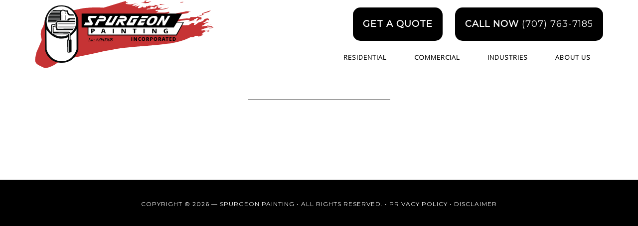

--- FILE ---
content_type: image/svg+xml
request_url: http://www.spurgeonpainting.com/wp-content/uploads/2023/08/logo_OL2.svg
body_size: 27184
content:
<?xml version="1.0" encoding="UTF-8"?>
<!-- Generator: Adobe Illustrator 25.3.1, SVG Export Plug-In . SVG Version: 6.00 Build 0)  -->
<svg xmlns="http://www.w3.org/2000/svg" xmlns:xlink="http://www.w3.org/1999/xlink" version="1.1" id="Layer_1" x="0px" y="0px" viewBox="0 0 1800.63 690.78" style="enable-background:new 0 0 1800.63 690.78;" xml:space="preserve">
<style type="text/css">
	.st0{fill:#C63334;}
	.st1{fill:#070909;}
	.st2{fill:#FFFFFF;}
	.st3{fill:#434444;}
	.st4{fill:#0A0A0B;}
	.st5{fill:none;}
	.st6{enable-background:new    ;}
</style>
<g id="red">
	<g>
		<path class="st0" d="M229.79,628.37l-30.68,21.29l-25.67,13.77c0,0-21.29,9.7-37.57,14.4s-27.47,8.03-35.06,6.89    s-42.26-18.78-56.35-25.67c-14.09-6.89-45.39-23.79-42.57-58.85s14.09-82.33,21.29-93.91c7.2-11.58,33.18-77.32,40.07-91.41    s4.38-18.78-2.5-46.96s1.88-63.23,6.89-75.13s7.83-9.08,17.53-34.75s18.78-79.51,18.78-79.51s215.69-61.04,281.74-75.13    s91.41-21.6,157.15-26.3s147.76,0,147.76,0L914.11,8.86c0,0-3.44,2.19-0.63,9.39s21.29,9.39,21.29,9.39s-6.89,7.2-13.77,5.01    c-6.89-2.19-9.39-6.89-9.39-6.89s-0.63,11.27,4.38,13.77s40.38,5.01,42.57,5.01s50.4-8.45,50.4-8.45l20.66-3.76    c0,0-41.32,11.27-45.08,15.03s-15.03,5.63-7.51,7.51c7.51,1.88,13.15,5.01,20.66,3.76c7.51-1.25,37.57-14.4,37.57-14.4    s-20.66,12.52-24.42,16.28s-9.39,5.63,0,5.63s22.54-6.89,26.3-6.89s16.9-3.76,16.9-3.76s-13.15,8.77-16.9,14.4    c-3.76,5.63-5.63,13.77,7.51,11.9c13.15-1.88,28.17-7.51,28.17-11.27c0-3.76,11.27-2.5,11.27-2.5s-1.88,6.89,11.27,7.51    s20.66-3.13,20.66-5.01s-1.88-12.52,3.76-7.51s9.39,1.88,16.9-1.88c7.51-3.76,9.39-3.76,11.27-3.76s18.78,1.25,18.78,1.25    s22.54,0,30.05,0s7.51-11.27,7.51-11.27s5.63,4.38,13.15,4.38s30.05-0.63,30.05-0.63l9.39-10.64h46.96c0,0-30.05,4.38-37.57,7.51    c-7.51,3.13-7.51-6.26-35.69,6.89s-31.93,22.54-31.93,22.54s-16.9-11.9-30.05-10.64c-13.15,1.25-16.9,7.51-16.9,7.51    s-9.39-4.38,5.63,1.25s9.39,5.63,9.39,5.63s-7.51,2.5-16.9,4.38s-9.39-0.63-15.03-0.63c-5.63,0-15.03,11.9-15.03,11.9    s9.39-1.88,20.66-3.76c11.27-1.88,24.42,0,37.57-3.76c13.15-3.76,28.17,0,37.57-5.63c9.39-5.63,3.76-16.9,3.76-16.9    s18.78-5.01,18.78,1.88s-1.88,12.52-1.88,12.52s11.27-1.25,16.9-3.13s24.42-0.63,24.42-0.63L1255,86.78l-7.51,5.63    c0,0,26.3-0.63,50.71-5.63c24.42-5.01,46.96-11.27,46.96-11.27s-18.78,12.52-45.08,17.53s-46.96,5.63-60.1,5.63    s-22.54-0.63-28.17,6.89c-5.63,7.51,1.88,4.38,5.63,4.38s13.15-1.25,18.78-0.63s0,9.39-7.51,9.39s-11.27,7.51-3.76,7.51    s35.69-0.63,63.86,0.63c28.17,1.25,56.35-9.39,56.35-9.39l5.63,8.77l-28.17,13.15l90.16,11.27l5.63-12.52c0,0-3.76-5.63,16.9-7.51    c20.66-1.88,43.2-9.39,58.23-11.27s24.42-6.89,37.57-5.63c13.15,1.25,30.05,2.5,35.69,1.25c5.63-1.25-7.51,2.5-13.15,2.5    c-5.63,0-7.51,1.25-7.51,3.13s-1.88,7.51-1.88,7.51l-5.63-5.01c0,0,3.76,5.01-7.51,8.77c-11.27,3.76-28.17,5.63-31.93,5.63    s-30.05,6.26-30.05,6.26l-41.32,56.35c0,0-3.76-3.76,15.03-5.63c18.78-1.88,63.86-8.77,84.52-9.39    c20.66-0.63,20.66,5.63,26.3-1.88c5.63-7.51,7.51-10.64,16.9-11.9s46.96,0.63,52.59-1.25s54.47-22.54,54.47-22.54    s1.88-3.76,3.76-5.63s-3.76-8.14-3.76-8.14l89.53-30.68l-13.15,10.64l-5.63,5.63l-63.86,18.78l3.76,5.63h13.15    c0,0-45.08,18.16-52.59,19.41s-11.27,3.13-7.51,6.89c2.65,2.65,21.23,2.81,31.92,2.67c4.45-0.06,7.53-0.17,7.53-0.17    s-9.39,0.63-11.27,3.76s9.39,5.01,9.39,5.01s-9.39,3.76-9.39,9.39s0,5.63,0,5.63l-18.78-1.25l-30.05,20.66    c0,0,3.76-14.4,9.39-21.29s13.15-14.4,13.15-14.4h-20.66c0,0-1.88,6.89-7.51,8.77s-20.66,4.38-20.66,4.38l3.76,5.63l5.63,3.13    c0,0-5.63,0-18.78,3.76s-35.69,9.39-43.2,9.39s9.39-3.76,9.39-3.76s3.76-5.01-1.88-8.77s-31.93-3.13-46.96,1.25    c-15.03,4.38-37.57,1.88-46.96,7.51s-16.9-1.88-28.17,11.27s-5.63,36.94,15.03,35.69s28.17-6.26,45.08-5.01    c16.9,1.25,45.08-0.63,52.59-0.63s33.81-22.54,41.32-22.54c7.51,0,26.3,0,26.3,0s-11.27,7.51-11.27,11.27s0,9.39,0,9.39    s5.63,0.63,13.15-1.25s33.81-26.3,39.44-26.3s24.42-5.63,35.69-11.27c11.27-5.63,13.15-20.03,28.17-23.17    c15.03-3.13,26.3-7.51,31.93,1.88s0,18.78,0,18.78s3.76-11.9-9.39-10.64s-22.54,21.91-33.81,23.79s-9.39,7.51-9.39,7.51    s-1.88,1.25,11.27,0s22.54-6.89,30.05-6.89s15.03-1.88,15.03-1.88s-7.51,5.63-22.54,9.39s-26.3,17.53-33.81,22.54    c-7.51,5.01-16.9,0.63-16.9,9.39c0,8.76,11.27-0.63,26.3-0.63s22.54-1.25,33.81-5.01c11.27-3.76,43.2-15.03,43.2-15.03    s-31.93,12.52-37.57,16.28c-5.64,3.76-20.66,10.64-9.39,9.39s30.05-5.63,39.44-3.76c9.39,1.88,22.54-1.88,22.54-1.88l-13.15,3.76    c0,0-1.88,7.51,1.88,7.51s16.9-1.25,16.9-1.25s-11.27,5.01-20.66,8.77c-9.39,3.76-43.2,13.77-43.2,13.77l39.44-15.65v-5.63    c0,0-33.81,1.88-35.69,1.88c-1.88,0-56.35,18.16-63.86,21.29s-5.63,11.9,5.63,10.64s20.66-6.89,20.66-6.89h7.51    c0,0-9.39,6.89-3.76,8.77c3.73,1.24,18.15,0.02,28.02-0.95c5.05-0.5,8.91-0.93,9.55-0.93c1.88,0,7.51-1.25,7.51-1.25    s0,10.64-3.76,10.64s-16.9,5.63-16.9,5.63s7.51-6.89,5.63-10.64c-1.88-3.76-5.63-4.38-18.78,1.25s-22.54,13.15-35.69,24.42    c-13.15,11.27-7.51,8.14-7.51,8.14l16.9,3.13c0,0-16.9,10.64-30.05,15.03c-13.15,4.38-22.54,3.76-22.54,3.76v-6.89    c0,0-3.76-1.25-22.54,0s-24.42,3.13-18.78,5.01c5.63,1.88,9.39,3.76,9.39,3.76s-15.03,3.76-22.54,3.76s-18.78,0-18.78,0    s-43.2,21.91-77.01,32.56s-67.62,19.41-80.77,21.91s-24.42,3.76-37.57,7.51s-46.96,3.76-61.98,7.51    c-15.03,3.76-170.92,17.53-195.34,19.41c-24.42,1.88-108.94,8.14-169.04,14.4s-103.3,10.64-154.02,21.29    c-50.71,10.64-67.62,10.64-116.45,21.91c-48.83,11.27-86.4,20.03-148.38,32.56S362.2,584.54,328.4,593.94    S229.79,628.37,229.79,628.37z"></path>
		<path class="st0" d="M1089.72,12.3c0,0,10.33-2.82,19.72-5.63c9.39-2.82,28.17-8.45,27.23-8.45c-0.94,0-22.54,9.08-23.48,11.9    c-0.94,2.82-2.82,6.57,0.94,8.45c3.76,1.88,21.6,2.19,25.36,0.31s10.33-4.38,17.84-4.7s13.15,3.76,7.51,3.76    s-6.57-0.31-12.21,0.63s-10.33,2.82-11.27,3.76s-0.94,1.88,5.63,1.88s6.57,2.82,0.94,3.76c-5.63,0.94-27.23,4.07-36.63,4.07    c-9.39,0-28.17-1.88-34.75-3.76c-6.57-1.88-16.9-3.76-16.9-3.76s20.66,3.13,32.87-0.31s12.21-4.38,12.21-7.2    c0-2.82-1.88-3.76-6.57-3.76C1093.47,13.24,1089.72,12.3,1089.72,12.3z"></path>
		<path class="st0" d="M1456.92,24.82l6.57-4.7l28.17-1.88c0,0-2.82,4.38-11.27,6.26C1471.94,26.39,1456.92,24.82,1456.92,24.82z"></path>
	</g>
</g>
<g id="can">
	<g>
		<path class="st1" d="M101.75,502.84l-3.76-294.89c0,0,19.38-159.34,175.3-154.64C397.88,57.07,436.07,177.9,436.07,204.2    s0,296.77,0,296.77s-33.91,140.49-180.31,129.6C121.16,620.54,101.75,502.84,101.75,502.84z"></path>
		<path class="st2" d="M115.53,296.23c0,0,56.35,93.91,155.27,92.03c96.43-1.83,146.5-93.91,146.5-93.91l0.63,202.85    c0,0-33.81,122.09-152.14,118.33S117.4,499.08,117.4,499.08L115.53,296.23z"></path>
		<ellipse class="st2" cx="266.02" cy="215.47" rx="149.32" ry="151.2"></ellipse>
	</g>
	<path class="st1" d="M128.72,223.81c0,0-0.42-44.06,11.6-70.33c15.34-33.5,44.87-52.38,44.87-52.38s68.12,2.09,74.75,1.88   c11.79-0.21,5.69-5.06,21.91-5.01c18.57,0.21,16.28,7.3,22.54,7.3s25.88,0.21,25.88,0.21s0,14.19,6.26,22.96   s12.31,15.23,18.57,15.86c6.26,0.63,30.68-0.21,30.68-0.21s2.92,3.76,5.01,9.39s10.43,22.54,10.64,30.05   c0.21,7.51,1.04,11.69,1.04,11.69s-49.46,0.63-52.59,0.63s-8.14,10.64-8.14,10.64h-79.51h-44.06l-4.78,17.22L128.72,223.81z"></path>
	<rect x="170.41" y="113.3" class="st2" width="80.77" height="3.13"></rect>
	<rect x="159.74" y="128.05" class="st2" width="91.43" height="2.58"></rect>
	<rect x="164.18" y="113.3" class="st2" width="87" height="3.13"></rect>
	<rect x="127.61" y="211.3" class="st2" width="85.79" height="3.33"></rect>
	<rect x="152.68" y="128.05" class="st2" width="98.49" height="2.58"></rect>
	<rect x="143.07" y="141.67" class="st2" width="108.11" height="2.96"></rect>
	<rect x="131.8" y="154.96" class="st2" width="119.37" height="3.27"></rect>
	<rect x="132.01" y="169.21" class="st2" width="119.17" height="3.52"></rect>
	<rect x="125.75" y="183.03" class="st2" width="125.43" height="3.7"></rect>
	<rect x="125.75" y="197.53" class="st2" width="125.43" height="3.7"></rect>
	<path class="st2" d="M261.2,116.96c-0.05,2.35,1.62,87.03,1.62,87.03l61.83-0.01c0,0,0-9.39,8.14-15.65s16.28-6.26,16.28-6.26   l54.47,0.42l-5.01-26.09c0,0-38.19-0.21-48.83-0.21c-21.91,0.63-31.7-39.48-31.7-39.48s-8.03-0.21-13.15-0.21   c-8.66,0-9.83-9.88-23.17-9.81C268.4,106.63,273.51,113.88,261.2,116.96z"></path>
	<path class="st1" d="M326.11,525.38c0,0,3.76,3.76,16.9,3.76s23.79-7.51,23.79-7.51l0.21-122.92h-9c0,0-2.08-60.52-2.08-63.65   s0.63-15.65-15.03-15.65c-15.65,0-103.3,0-103.3,0h-50.7c0,0-0.63-41.32-0.63-46.96c0-5.63,6.05-4.17,11.06-4.17   c9.39,5.63,16.25,12.08,16.25,12.08s-0.14,8.15,0,13.46c0.23,8.69,0.47,8.69,21.52,8.69c11.27,0,142.75,0,142.75,0   s9.39-11.27,15.02-22.54c5.63-11.27,10.02-24.42,11.9-41.32s0-30.05,0-30.05h-184.7l-6.89,24.42l-17.11,10.85   c0,0-16.7,0.42-22.33,0.42s-12.52,3.76-11.9,18.78c0.62,15.02,0.42,46.54,0.42,55.93c0,9.39,0.21,26.71,15.23,26.71   c15.03,0,93.29,0,93.29,0s51.89,0,56.97,0c5.09,0,5.05,0.08,5.01,7.51c-0.05,9.39,0.83,44.87,0.83,44.87l-9.37,0.21L326.11,525.38z   "></path>
	<polygon class="st2" points="337.84,523.9 330.33,522.4 330.33,406.79 337.84,406.79  "></polygon>
	<path class="st2" d="M341.75,401c0,0-1.15-47.58-1.1-52.59c0.1-11.48,2.35-11.27-15.18-11.27s-136.49,0.51-144,0.83   c-10.85,0.47-10.7,0-11.27-17.53c-0.31-9.59,0-52.17,0-59.69c0-7.52-0.29-9.99,10.02-10.02c8.78-0.02,17.63,0.26,17.63,0.26   l0.31,9.76c0,0-7.93,0-13.77,0s-6.03-0.05-5.84,11.27c0.15,9.6-0.95,39.57-0.42,47.17c0.78,11.11,1.57,11.32,7.51,11.27   c5.01-0.04,91.41-1.25,91.41-1.25s51.45,0,60.26,0c10.96,0,11.58,0.63,11.27,20.03c-0.22,13.78,0.27,51.76,0.27,51.76H341.75z"></path>
	<path class="st2" d="M213.12,240.51l0.78,32.71c0,0-7.83-6.42-8.3-6.42s0-21.6,0-21.6L213.12,240.51z"></path>
	<path class="st2" d="M409.05,221.52c-1.25,0-177.92,0.07-181.52,0.16c-1.96,0.05-2.08,0.99-2.35,4.2   c-0.41,4.84-1.14,17.56-1.14,28.74c0,11.03,1,31.14,1.62,33.26c0.47,1.61,2.09,1.94,8.27,1.94c4.62,0,160.64-0.32,160.64-0.32   l10.1-37.82L409.05,221.52z"></path>
	<rect x="269.54" y="122.6" class="st3" width="4.38" height="18.78"></rect>
	<rect x="268.92" y="150.56" class="st3" width="4.38" height="49.67"></rect>
	<rect x="303.84" y="126.25" class="st3" width="4.38" height="11.95"></rect>
	<rect x="303.22" y="153.72" class="st3" width="4.38" height="46.52"></rect>
	<rect x="234.8" y="280.42" class="st4" width="156.29" height="2.66"></rect>
	<rect x="234.8" y="271.34" class="st4" width="160.51" height="3.74"></rect>
	<rect x="234.8" y="260.7" class="st4" width="165.29" height="4.28"></rect>
	<rect x="234.8" y="237.4" class="st4" width="169.63" height="4.28"></rect>
</g>
<g id="LOGO">
	<polygon points="1423.4,357.02 528.77,357.02 528.77,222.71 1496.16,222.71  "></polygon>
	<polygon class="st2" points="1418.32,348.02 537.06,348.02 537.06,227.94 1484.92,227.94  "></polygon>
	<polygon points="1394.41,277.03 468.64,277.03 468.64,136.79 1478.41,136.79  "></polygon>
</g>
<g id="Spurgeon">
	<path class="st2" d="M622.66,159.74c0,0-60.89-0.08-70.9,0c-10.02,0.08-22.3,8.77-21.76,23.48s13.93,28.8,17.53,35.84   c3.6,7.04,3.6,7.67-5.79,7.67s-36.47,0-36.47,0l-14.09,28.66c0,0,54.07-0.09,69.34,0c17.84,0.1,19.17-14.06,19.25-18.17   c0.1-5.37-1.04-11.27-4.07-16.9c-2.12-3.96-12.29-19.57-15.81-27.7c-3.52-8.14-3.44-11.11,4.7-11.11s45.7,0,45.7,0L622.66,159.74z"></path>
	<path class="st2" d="M650.83,159.54l-9.82,16.87c0,0,0.06-0.02-1.4,2.41s-0.68,3.58,2.45,3.6s43.72-0.23,43.72-0.23   s6.26,0,5.84,5.53c-0.46,6.15-6.68,5.43-6.68,5.43l-53.69,0.03l-33.72,61.75h28.17l20.53-40.7c0,0,20.97,0.63,42.16-0.83   c21.18-1.46,24.56-21.13,25.04-23.37c1.88-8.77-2.92-30.47-28.8-30.47C658.76,159.54,650.83,159.54,650.83,159.54z"></path>
	<path class="st2" d="M753.31,159.84c0,0-38.54,66.13-43.29,73.74s-7.14,22.04,4.76,22.04c11.89,0,63.27-0.16,63.27-0.16l56.3-95.78   h-28.07l-38.06,66.6h-27.59l39.49-66.6L753.31,159.84z"></path>
	<path class="st2" d="M953.67,226.28l26.64-44.93l54.17,0.3l12.91-21.97h-56.67l-0.01,0.01l-24.36,0.14c0,0-38.54,66.13-43.29,73.74   c-4.76,7.61-7.14,22.04,4.76,22.04c11.89,0,63.27-0.16,63.27-0.16l36.91-62.8l-36.46-0.13l-11.96,20.94l8.74,0.05l-7.06,12.76   L953.67,226.28L953.67,226.28z"></path>
	<path class="st2" d="M1101.03,159.68l-16.51,0.01l-7.86,0.14c0,0-4.06,7.05-12.4,21.2c0,0-0.94,0,9.84,0.32l54.17,0.3l12.91-21.97   L1101.03,159.68L1101.03,159.68z"></path>
	<path class="st2" d="M1102.75,213.52l12.26-20.86l-57.16-0.13l-0.67,1.18c-10.29,17.47-21.13,35.93-23.31,39.86   c-10.11,18.2-7.14,22.04,4.76,22.04c11.89,0,46.77-0.16,46.77-0.16l17.11-29.12l0.16-0.06h-40.19l7.57-12.76L1102.75,213.52z"></path>
	<path class="st2" d="M892.24,159.54c-25.88,0-33.81,0-33.81,0l-9.82,16.87c0,0,0.06-0.02-1.4,2.41s-0.68,3.58,2.45,3.6   c3.13,0.03,43.72-0.23,43.72-0.23s6.26,0,5.84,5.53c-0.46,6.15-6.68,5.43-6.68,5.43l-53.69,0.03l-33.72,61.75h28.17l19.98-39.61   l18.95,40.16h29.5l-21.54-41.33c5.02-0.15,10.4-0.38,15.8-0.75c21.18-1.46,26.06-21.13,26.54-23.37   C924.42,181.24,918.12,159.54,892.24,159.54z"></path>
	<path class="st2" d="M882.69,246.42"></path>
	<path class="st2" d="M1198.43,159.74c-20.75,0-35.69,7.2-46.02,15.65c-7.2,5.89-27.24,25.67-31,51.03s16.91,29.11,30.06,29.11   s35.69-3.76,52.59-18.78c16.9-15.03,25.36-44.14,26.3-52.59C1231.3,175.71,1230.37,159.74,1198.43,159.74z M1201.16,191.68   c-0.41,4.52-8.09,27.14-15.7,35.04c-4.24,4.4-13.63,11.6-25.01,10.56c-9.33-0.86-14.33-8.92-8.97-21.5   c5.9-13.85,12.79-24.4,15.97-27.55c4.56-4.52,10.48-9.62,19.63-9.62C1201.16,178.61,1201.58,187.15,1201.16,191.68z"></path>
	<polygon class="st2" points="1217.44,254.6 1272.53,159.12 1297.89,159.74 1299.77,214.53 1334.52,159.12 1358.93,159.12    1304.47,255.54 1281.3,255.54 1279.42,194.81 1243.73,254.91  "></polygon>
	<rect x="559.6" y="285.92" class="st5" width="911.4" height="62.61"></rect>
	<g class="st6">
		<path d="M600.45,303.2c0,4.93-1.73,8.71-5.18,11.35c-3.46,2.63-8.45,3.95-14.98,3.95h-3v16.82h-12v-46.4h16.37    C594.18,288.92,600.45,293.68,600.45,303.2z M577.29,311.01h2.29c2.94,0,5.13-0.58,6.57-1.75c1.44-1.16,2.16-3.07,2.16-5.71    c0-2.43-0.66-4.24-1.99-5.41c-1.32-1.17-3.37-1.76-6.13-1.76h-2.91v14.63H577.29z"></path>
		<path d="M699.26,335.32l-3.71-11.71h-16.81l-3.71,11.71h-12L679,288.73h16.28l16.01,46.59H699.26z M693.31,315.96l-3.44-10.79    c-0.21-0.66-0.67-2.3-1.39-4.94c-0.72-2.63-1.15-4.4-1.3-5.28c-0.38,1.82-0.87,3.82-1.46,6.01s-2.12,7.19-4.59,15H693.31z"></path>
		<path d="M781.14,335.32v-46.4h11.29v46.4H781.14z"></path>
		<path d="M913.22,335.32h-14.65l-19.94-33.61h-0.57c0.74,2.56,1.1,5.31,1.1,8.25v25.36h-11.12v-46.4h14.73l19.76,33.26h0.49    c-0.56-2.22-0.84-4.87-0.84-7.93v-25.33h11.03v46.4H913.22z"></path>
		<path d="M1006.39,335.32h-11.96V296.5h-12.35v-7.58h36.66v7.58h-12.35L1006.39,335.32L1006.39,335.32z"></path>
		<path d="M1089.77,335.32v-46.4h11.29v46.4H1089.77z"></path>
		<path d="M1221.85,335.32h-14.65l-19.94-33.61h-0.57c0.74,2.56,1.1,5.31,1.1,8.25v25.36h-11.12v-46.4h14.73l19.76,33.26h0.49    c-0.56-2.22-0.84-4.87-0.84-7.93v-25.33h11.03L1221.85,335.32L1221.85,335.32z"></path>
		<path d="M1314.71,309.58h19.72v23.8c-5.59,1.71-11.53,2.57-17.82,2.57c-7.5,0-13.27-2.05-17.32-6.16    c-4.04-4.1-6.07-10.02-6.07-17.74c0-7.45,2.32-13.28,6.95-17.49s11.11-6.32,19.43-6.32c5.15,0,10.06,0.95,14.74,2.86l-3.79,7.04    c-3.65-1.52-7.06-2.29-10.24-2.29c-4.56,0-8.17,1.47-10.83,4.4c-2.66,2.93-3.99,6.92-3.99,11.98c0,5.21,0.96,9.19,2.89,11.97    c1.93,2.77,4.73,4.16,8.4,4.16c1.94,0,3.91-0.18,5.91-0.54v-10.63h-7.99L1314.71,309.58L1314.71,309.58z"></path>
	</g>
	<polygon class="st5" points="779.39,432.52 525.82,432.52 542.2,379.6 795.77,379.6  "></polygon>
	<g class="st6">
		<path d="M543.49,381.46c0.05-0.16,0.15-0.24,0.31-0.24h13.25c0.16,0,0.21,0.08,0.16,0.24l-0.39,1.26    c-0.05,0.16-0.15,0.24-0.31,0.24l-4.52,0.41c-0.16,0-0.26,0.08-0.31,0.24L543,411.63c-0.05,0.16,0,0.24,0.17,0.24h11.34    c0.16,0,0.26-0.06,0.3-0.19l2.66-5.44c0.04-0.13,0.14-0.19,0.3-0.19h1.81c0.16,0,0.21,0.08,0.17,0.24l-2.35,7.59    c-0.05,0.16-0.15,0.24-0.31,0.24h-23.46c-0.16,0-0.21-0.08-0.17-0.24l0.39-1.26c0.05-0.17,0.16-0.26,0.32-0.26l4.22-0.38    c0.16,0,0.26-0.08,0.31-0.24l8.71-28.12c0.05-0.16-0.01-0.24-0.16-0.24l-3.98-0.41c-0.16,0-0.21-0.08-0.17-0.24L543.49,381.46z"></path>
		<path d="M560.06,414.11c-0.17,0-0.24-0.08-0.19-0.24l0.38-1.22c0.05-0.17,0.17-0.26,0.34-0.26l3.52-0.33    c0.16,0,0.26-0.08,0.31-0.24l5-16.13c0.05-0.16-0.01-0.24-0.17-0.24l-3.41-0.41c-0.16,0-0.21-0.08-0.17-0.24l0.35-1.12    c0.05-0.16,0.14-0.24,0.27-0.24l6.17-0.98c0.07-0.02,0.17-0.03,0.3-0.05h1.38c0.16,0,0.21,0.08,0.17,0.24l-5.94,19.17    c-0.05,0.16,0.01,0.24,0.17,0.24l3.07,0.33c0.17,0,0.24,0.09,0.18,0.26l-0.38,1.22c-0.05,0.16-0.16,0.24-0.34,0.24L560.06,414.11    L560.06,414.11z M575.7,380.96c0.76,0,1.32,0.24,1.66,0.73c0.34,0.48,0.4,1.11,0.16,1.87c-0.24,0.76-0.68,1.39-1.32,1.87    s-1.35,0.73-2.11,0.73s-1.32-0.24-1.67-0.73c-0.35-0.49-0.41-1.11-0.17-1.87s0.68-1.39,1.33-1.87    C574.23,381.2,574.93,380.96,575.7,380.96z"></path>
		<path d="M591.98,392.2c2.26,0,4.27,0.38,6.04,1.15c0.14,0.06,0.2,0.14,0.17,0.24l-1.75,5.66c-0.04,0.14-0.15,0.21-0.31,0.21h-1.53    c-0.16,0-0.22-0.07-0.17-0.21l0.36-3.7c0.03-0.09,0-0.2-0.1-0.31c-1.17-0.64-2.35-0.96-3.52-0.96c-2.1,0-4.04,0.86-5.81,2.58    c-1.59,1.54-2.73,3.41-3.4,5.59c-0.84,2.72-0.93,4.94-0.27,6.66c0.76,1.97,2.44,2.96,5.05,2.96c1.94,0,3.97-0.59,6.08-1.77    c0.12-0.06,0.18-0.08,0.21-0.05c0.02,0.03,0.04,0.08,0.05,0.14l0.32,1.19c0.03,0.11-0.05,0.22-0.25,0.33    c-3.38,1.92-6.4,2.89-9.06,2.89c-3.17,0-5.38-0.99-6.63-2.96c-1.25-1.92-1.38-4.48-0.4-7.66c1.03-3.34,2.92-6.16,5.67-8.45    C585.59,393.38,588.67,392.2,591.98,392.2z"></path>
		<path d="M601.83,409.17c1.26,0,1.95,0.57,2.07,1.72c0.03,0.35-0.01,0.72-0.13,1.12c-0.24,0.76-0.71,1.41-1.43,1.93    c-0.78,0.57-1.53,0.86-2.25,0.86c-0.76,0-1.33-0.27-1.71-0.82s-0.45-1.21-0.21-1.97c0.25-0.79,0.73-1.47,1.44-2.02    C600.31,409.45,601.05,409.17,601.83,409.17z"></path>
		<path d="M626.04,383.8c0.02-0.06,0.06-0.11,0.12-0.14c0.06-0.03,0.12-0.05,0.18-0.05h1.62c0.1,0,0.16,0.02,0.19,0.07    s0.02,0.12-0.04,0.21l-4.55,9h5.54l4.58-9.09c0.02-0.06,0.06-0.11,0.14-0.14c0.07-0.03,0.12-0.05,0.16-0.05h1.6    c0.06,0,0.12,0.02,0.18,0.07c0.06,0.05,0.05,0.12-0.01,0.21l-4.55,9h5.23c0.06,0,0.12,0.02,0.17,0.07    c0.05,0.05,0.04,0.12-0.02,0.21l-1.09,2.12c-0.02,0.06-0.06,0.11-0.12,0.14s-0.12,0.05-0.18,0.05h-5.3l-3.35,6.73h5.08    c0.06,0,0.12,0.04,0.16,0.11s0.04,0.14-0.02,0.2l-1.08,2.1c-0.02,0.06-0.06,0.11-0.12,0.14s-0.12,0.05-0.18,0.05h-5.13l-4.53,9.09    c-0.02,0.06-0.06,0.11-0.12,0.14s-0.12,0.05-0.18,0.05h-1.62c-0.09,0-0.16-0.02-0.19-0.07s-0.02-0.12,0.04-0.21l4.5-9h-5.54    l-4.53,9.09c-0.02,0.06-0.07,0.11-0.14,0.14s-0.13,0.05-0.16,0.05h-1.6c-0.06,0-0.12-0.02-0.18-0.07s-0.05-0.12,0.01-0.21l4.5-9    h-5.18c-0.06,0-0.12-0.02-0.17-0.07s-0.04-0.12,0.02-0.21l1.12-2.22l-0.04,0.12c0.02-0.08,0.07-0.13,0.12-0.17    c0.06-0.03,0.12-0.05,0.18-0.05h5.25l3.35-6.73h-5.04c-0.06,0-0.12-0.03-0.16-0.09s-0.04-0.14,0.02-0.22l1.08-2.1    c0.02-0.06,0.06-0.11,0.12-0.14c0.06-0.03,0.12-0.05,0.18-0.05h5.08L626.04,383.8z M618.92,402.23h5.51l3.35-6.73h-5.51    L618.92,402.23z"></path>
		<path d="M643.79,395.78c0.03-0.1,0.11-0.14,0.23-0.14c2.48,0,4.66-0.64,6.54-1.93c1.96-1.34,3.27-3.09,3.94-5.25    c0.55-1.77,0.47-3.14-0.23-4.12c-0.7-0.98-1.9-1.47-3.6-1.47c-1.13,0-2.71,0.33-4.74,0.98c-0.18,0.06-0.34,0.21-0.5,0.45    l-2.21,4.99c-0.04,0.13-0.15,0.19-0.32,0.19h-1.74c-0.14,0-0.19-0.06-0.16-0.19l2.18-7.04c0.03-0.1,0.13-0.18,0.3-0.26    c3.29-1,6.18-1.5,8.68-1.5c2.66,0,4.67,0.52,6.05,1.58c1.65,1.29,2.1,3.16,1.34,5.61c-0.5,1.61-1.5,3.11-2.99,4.5    c-1.5,1.39-3.21,2.44-5.15,3.14c2.33,0.45,3.98,1.48,4.95,3.1c0.97,1.62,1.12,3.52,0.45,5.68c-1.04,3.36-3.19,6.02-6.46,8    c-3.03,1.81-6.2,2.72-9.51,2.72c-1.64,0-3.61-0.27-5.91-0.81c-0.61-0.14-1.16-0.3-1.67-0.48c-0.11-0.06-0.15-0.13-0.13-0.19    l2.3-7.42c0.04-0.13,0.12-0.19,0.25-0.19h1.96c0.12,0.03,0.17,0.08,0.15,0.14l-0.74,5.56c-0.05,0.16,0,0.26,0.14,0.31    c0.96,0.54,2.41,0.81,4.36,0.81c2.21,0,4.2-0.65,5.95-1.96c1.71-1.26,2.93-3.06,3.66-5.42c0.73-2.35,0.55-4.17-0.53-5.45    s-2.88-1.92-5.39-1.92c-0.7,0-1.33,0.03-1.89,0.1c-0.13,0-0.17-0.06-0.13-0.19L643.79,395.78z"></path>
		<path d="M671.39,407.22c0.64-0.64,1.5-1.62,2.56-2.96c0.9-1.11,1.83-2.47,2.79-4.08c-2.12,1.05-4.2,1.58-6.22,1.58    c-3.04,0-5.19-0.94-6.46-2.83s-1.44-4.33-0.51-7.34c0.71-2.28,1.9-4.33,3.58-6.17s3.67-3.19,5.96-4.07    c1.5-0.57,3.07-0.86,4.71-0.86c3.42,0,5.73,1.26,6.92,3.77c1.08,2.32,1.08,5.22,0.01,8.69c-1.81,5.86-5.3,11.02-10.45,15.49    c-4.28,3.71-9.25,5.86-14.92,6.47c-0.19,0-0.27-0.06-0.23-0.19l0.25-1.58c0.02-0.08,0.16-0.17,0.42-0.29    c3.56-0.72,6.49-1.84,8.78-3.37C669.65,408.78,670.58,408.03,671.39,407.22z M677.91,397.64l1.22-2.72    c0.39-0.89,0.72-1.8,1.01-2.72c0.49-1.59,0.68-3.13,0.55-4.63c-0.15-1.64-0.66-2.91-1.54-3.82c-0.6-0.62-1.46-0.93-2.58-0.93    c-1.81,0-3.44,0.8-4.88,2.41c-1.21,1.34-2.15,3.08-2.81,5.23c-0.79,2.55-0.89,4.53-0.29,5.94c0.66,1.58,2.17,2.36,4.52,2.36    c1.3,0,2.56-0.22,3.76-0.67C677.27,397.95,677.61,397.8,677.91,397.64z"></path>
		<path d="M702.82,380.48c3.63,0,5.83,1.44,6.6,4.32s0.33,6.99-1.33,12.34c-1.71,5.51-3.98,9.79-6.82,12.87    c-3,3.23-6.32,4.85-9.95,4.85c-3.61,0-5.82-1.46-6.62-4.37c-0.79-2.75-0.33-6.86,1.36-12.32c1.7-5.49,3.98-9.78,6.85-12.87    C695.87,382.09,699.18,380.48,702.82,380.48z M692.72,412.66c2.02,0,3.91-1.27,5.66-3.82s3.35-6.15,4.79-10.81    s2.02-8.39,1.74-11.17c-0.28-2.79-1.44-4.18-3.48-4.18c-2.02,0-3.91,1.27-5.66,3.82s-3.35,6.14-4.78,10.79    c-1.44,4.66-2.02,8.38-1.73,11.15C689.53,411.25,690.68,412.66,692.72,412.66z"></path>
		<path d="M727.26,380.48c3.63,0,5.83,1.44,6.6,4.32c0.77,2.88,0.33,6.99-1.33,12.34c-1.71,5.51-3.98,9.79-6.82,12.87    c-3.01,3.23-6.32,4.85-9.95,4.85c-3.61,0-5.82-1.46-6.62-4.37c-0.79-2.75-0.34-6.86,1.35-12.32c1.7-5.49,3.98-9.78,6.85-12.87    C720.31,382.09,723.62,380.48,727.26,380.48z M717.16,412.66c2.02,0,3.91-1.27,5.66-3.82s3.35-6.15,4.79-10.81    s2.02-8.39,1.74-11.17c-0.28-2.79-1.44-4.18-3.48-4.18c-2.02,0-3.91,1.27-5.66,3.82c-1.75,2.55-3.35,6.14-4.79,10.79    c-1.44,4.66-2.02,8.38-1.73,11.15C713.97,411.25,715.12,412.66,717.16,412.66z"></path>
		<path d="M751.7,380.48c3.63,0,5.83,1.44,6.6,4.32c0.77,2.88,0.33,6.99-1.33,12.34c-1.71,5.51-3.98,9.79-6.82,12.87    c-3.01,3.23-6.32,4.85-9.95,4.85c-3.61,0-5.82-1.46-6.62-4.37c-0.79-2.75-0.34-6.86,1.35-12.32c1.7-5.49,3.98-9.78,6.85-12.87    C744.75,382.09,748.06,380.48,751.7,380.48z M741.6,412.66c2.02,0,3.91-1.27,5.66-3.82s3.35-6.15,4.79-10.81s2.02-8.39,1.74-11.17    c-0.28-2.79-1.44-4.18-3.48-4.18c-2.02,0-3.91,1.27-5.66,3.82c-1.75,2.55-3.35,6.14-4.79,10.79c-1.44,4.66-2.02,8.38-1.73,11.15    C738.41,411.25,739.56,412.66,741.6,412.66z"></path>
		<path d="M775.95,380.48c2.53,0,4.43,0.67,5.71,2c1.32,1.4,1.62,3.24,0.92,5.51c-1.09,3.53-3.93,6.32-8.51,8.38    c2.21,1.27,3.67,2.59,4.37,3.94c0.77,1.53,0.83,3.33,0.19,5.39c-0.65,2.08-1.87,3.89-3.68,5.42c-1.66,1.4-3.61,2.42-5.86,3.06    c-1.48,0.41-2.95,0.62-4.42,0.62c-2.83,0-4.99-0.74-6.47-2.22c-1.6-1.56-2.02-3.59-1.24-6.09c0.66-2.13,1.84-3.95,3.55-5.44    c1.64-1.43,3.75-2.69,6.35-3.77c-1.7-1.1-2.85-2.28-3.46-3.56c-0.61-1.27-0.61-2.87-0.02-4.8c0.82-2.64,2.45-4.74,4.89-6.3    C770.47,381.2,773.04,380.48,775.95,380.48z M765.85,412.35c2.56,0,4.64-1.18,6.25-3.53c0.5-0.73,0.88-1.54,1.16-2.44    c0.8-2.58,0.08-4.69-2.14-6.35c-0.71-0.53-1.5-1.03-2.35-1.5c-1.61,0.64-3.04,1.66-4.29,3.08c-1.2,1.35-2.05,2.85-2.56,4.49    c-0.88,2.83-0.37,4.74,1.52,5.73C764.07,412.17,764.88,412.35,765.85,412.35z M774.7,382.82c-1.42,0-2.68,0.5-3.78,1.49    c-1.1,0.99-1.88,2.21-2.32,3.64c-0.55,1.77-0.5,3.19,0.13,4.27c0.51,0.91,1.63,1.86,3.34,2.86h0.33c2.81-1.35,4.69-3.6,5.66-6.73    c0.51-1.66,0.48-2.99-0.11-4.01C777.38,383.33,776.3,382.82,774.7,382.82z"></path>
	</g>
	<rect x="962.36" y="372.19" class="st5" width="467.32" height="48.64"></rect>
	<g class="st6">
		<path d="M968.2,410.56v-36.05h8.39v36.05H968.2z"></path>
		<path d="M1025.27,410.56h-10.89l-14.82-26.11h-0.43c0.55,1.99,0.82,4.13,0.82,6.41v19.7h-8.25v-36.05h10.95l14.69,25.84h0.36    c-0.42-1.73-0.62-3.78-0.62-6.16v-19.67h8.2L1025.27,410.56L1025.27,410.56z"></path>
		<path d="M1054.61,379.87c-2.56,0-4.57,1.13-6.05,3.38s-2.21,5.38-2.21,9.39c0,8.35,2.9,12.52,8.69,12.52    c2.54,0,5.19-0.61,7.97-1.82v5.97c-2.34,1.17-5.33,1.75-8.98,1.75c-5.4,0-9.55-1.62-12.44-4.84c-2.9-3.23-4.34-7.77-4.34-13.62    s1.49-10.41,4.48-13.68c2.98-3.27,7.13-4.91,12.44-4.91c1.75,0,3.43,0.18,5.03,0.54c1.61,0.36,3.33,1,5.17,1.9l-2.95,5.45    c-0.98-0.51-2.03-0.97-3.15-1.39C1057.13,380.08,1055.92,379.87,1054.61,379.87z"></path>
		<path d="M1106.73,392.49c0,5.97-1.49,10.55-4.46,13.76s-7.23,4.81-12.76,4.81c-5.55,0-9.82-1.6-12.79-4.8    c-2.97-3.2-4.46-7.8-4.46-13.82c0-5.97,1.49-10.54,4.46-13.72s7.26-4.77,12.85-4.77c5.53,0,9.77,1.6,12.72,4.79    C1105.25,381.94,1106.73,386.52,1106.73,392.49z M1081.38,392.49c0,4.11,0.69,7.24,2.07,9.39s3.4,3.23,6.07,3.23    c5.38,0,8.07-4.21,8.07-12.62c0-8.42-2.67-12.62-8-12.62c-2.71,0-4.75,1.07-6.13,3.22    C1082.07,385.23,1081.38,388.36,1081.38,392.49z"></path>
		<path d="M1127.6,396.53v14.03h-8.92v-36.05h11.67c4.94,0,8.59,0.88,10.94,2.64s3.52,4.45,3.52,8.06c0,4.55-2.04,7.73-6.13,9.54    l9.21,15.8h-9.54l-7.58-14.03h-3.17L1127.6,396.53L1127.6,396.53z M1127.6,390.76h2.29c2.1,0,3.61-0.45,4.53-1.34    s1.38-2.23,1.38-4.01c0-1.84-0.49-3.15-1.46-3.93s-2.48-1.17-4.51-1.17h-2.23L1127.6,390.76L1127.6,390.76z"></path>
		<path d="M1183.37,385.61c0,3.83-1.28,6.77-3.85,8.81c-2.57,2.05-6.28,3.07-11.13,3.07h-2.23v13.07h-8.92v-36.05h12.17    C1178.71,374.52,1183.37,378.21,1183.37,385.61z M1166.15,391.68h1.71c2.19,0,3.81-0.45,4.89-1.36c1.07-0.9,1.61-2.38,1.61-4.44    c0-1.89-0.49-3.29-1.48-4.2c-0.98-0.91-2.5-1.37-4.56-1.37h-2.16L1166.15,391.68L1166.15,391.68z"></path>
		<path d="M1227.36,392.49c0,5.97-1.49,10.55-4.46,13.76s-7.23,4.81-12.76,4.81c-5.55,0-9.82-1.6-12.79-4.8    c-2.97-3.2-4.46-7.8-4.46-13.82c0-5.97,1.49-10.54,4.46-13.72s7.26-4.77,12.85-4.77c5.53,0,9.77,1.6,12.72,4.79    C1225.88,381.94,1227.36,386.52,1227.36,392.49z M1202.01,392.49c0,4.11,0.69,7.24,2.07,9.39s3.4,3.23,6.07,3.23    c5.38,0,8.07-4.21,8.07-12.62c0-8.42-2.67-12.62-8-12.62c-2.71,0-4.75,1.07-6.13,3.22    C1202.7,385.23,1202.01,388.36,1202.01,392.49z"></path>
		<path d="M1248.23,396.53v14.03h-8.92v-36.05h11.67c4.94,0,8.59,0.88,10.94,2.64s3.52,4.45,3.52,8.06c0,4.55-2.04,7.73-6.13,9.54    l9.21,15.8h-9.54l-7.58-14.03h-3.17L1248.23,396.53L1248.23,396.53z M1248.23,390.76h2.29c2.1,0,3.61-0.45,4.53-1.34    s1.38-2.23,1.38-4.01c0-1.84-0.49-3.15-1.46-3.93s-2.48-1.17-4.51-1.17h-2.23L1248.23,390.76L1248.23,390.76z"></path>
		<path d="M1300.55,410.56l-2.75-9.1h-12.49l-2.75,9.1h-8.92l11.87-36.19h12.1l11.9,36.19H1300.55z M1296.12,395.52l-2.56-8.38    c-0.15-0.51-0.5-1.79-1.03-3.83c-0.54-2.05-0.86-3.42-0.97-4.11c-0.28,1.41-0.64,2.97-1.08,4.67s-1.57,5.58-3.41,11.65    L1296.12,395.52L1296.12,395.52z"></path>
		<path d="M1331.13,410.56h-8.89v-30.15h-9.18v-5.89h27.25v5.89h-9.18L1331.13,410.56L1331.13,410.56z"></path>
		<path d="M1372.01,410.56h-21.61v-36.05h21.61v5.79h-12.69v8.58h11.77v5.82h-11.77v9.99h12.69V410.56z"></path>
		<path d="M1414.46,392.19c0,5.95-1.61,10.5-4.84,13.65c-3.23,3.15-7.87,4.72-13.92,4.72h-11.74v-36.05h12.82    c5.57,0,9.91,1.55,13.02,4.65C1412.9,382.26,1414.46,386.61,1414.46,392.19z M1405.31,392.39c0-8.05-2.95-12.08-8.85-12.08h-3.57    v24.38h2.89c3.26,0,5.66-1.02,7.21-3.07C1404.53,399.58,1405.31,396.5,1405.31,392.39z"></path>
	</g>
</g>
</svg>
